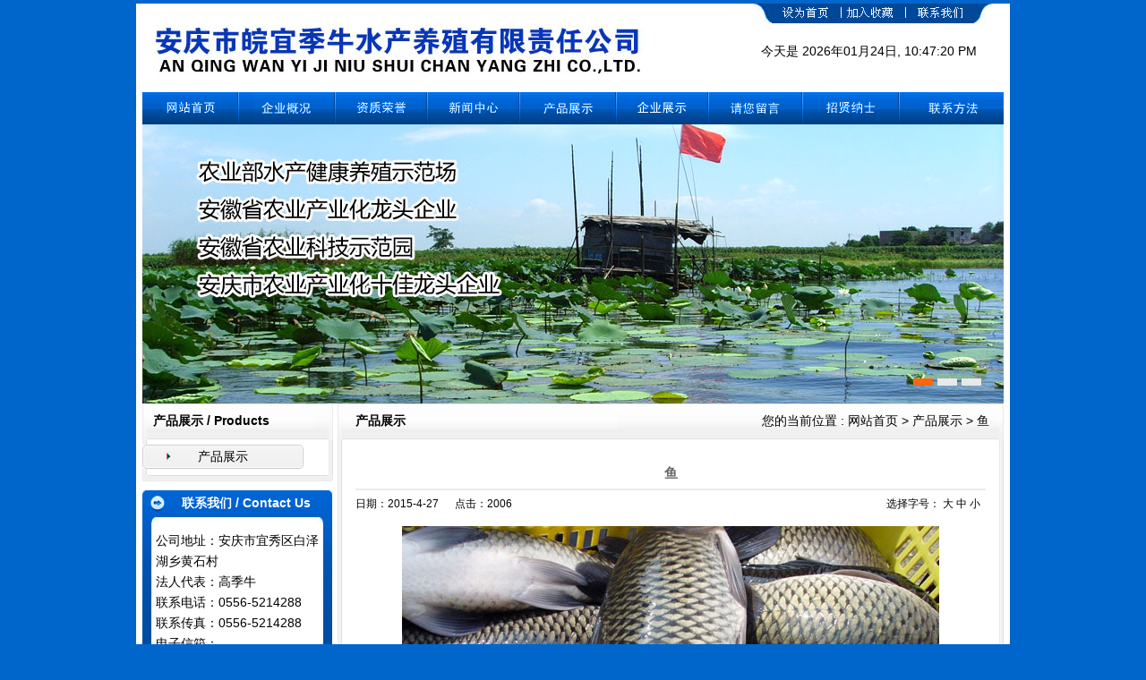

--- FILE ---
content_type: text/html
request_url: http://aqscyz.com/wy/products_view.asp?id=147
body_size: 4684
content:

<!DOCTYPE html PUBLIC "-//W3C//DTD XHTML 1.0 Transitional//EN" "http://www.w3.org/TR/xhtml1/DTD/xhtml1-transitional.dtd">
<html xmlns="http://www.w3.org/1999/xhtml">
<head>
<meta http-equiv="X-UA-Compatible" content="IE=EmulateIE7" />
<meta http-equiv="Content-Type" content="text/html; charset=gb2312" />
<link rel="stylesheet" type="text/css" href="css/one.css">
<title>安庆市皖宜季牛水产养殖有限责任公司</title>
<META name="keywords" content="季牛水产养殖,皖宜季牛,水产养殖">
<META name="description" content="安徽省安庆市皖宜季牛水产养殖有限责任公司座落于国家级历史文化名城安庆市，左依繁华闹市，右接政务新区，滨临长江，地理区位优势明显，交通通讯便捷。">
</head>

<body onload="MM_preloadImages('images/menu1_1.jpg','images/menu2_1.jpg','images/menu3_1.jpg','images/menu4_1.jpg','images/menu5_1.jpg','images/menu6_1.jpg','images/menu7_1.jpg','images/menu8_1.jpg','images/menu_1.jpg')">
<div id="containtera">
 	<script type="text/javascript">
<!--
function MM_swapImgRestore() { //v3.0
  var i,x,a=document.MM_sr; for(i=0;a&&i<a.length&&(x=a[i])&&x.oSrc;i++) x.src=x.oSrc;
}
function MM_preloadImages() { //v3.0
  var d=document; if(d.images){ if(!d.MM_p) d.MM_p=new Array();
    var i,j=d.MM_p.length,a=MM_preloadImages.arguments; for(i=0; i<a.length; i++)
    if (a[i].indexOf("#")!=0){ d.MM_p[j]=new Image; d.MM_p[j++].src=a[i];}}
}

function MM_findObj(n, d) { //v4.01
  var p,i,x;  if(!d) d=document; if((p=n.indexOf("?"))>0&&parent.frames.length) {
    d=parent.frames[n.substring(p+1)].document; n=n.substring(0,p);}
  if(!(x=d[n])&&d.all) x=d.all[n]; for (i=0;!x&&i<d.forms.length;i++) x=d.forms[i][n];
  for(i=0;!x&&d.layers&&i<d.layers.length;i++) x=MM_findObj(n,d.layers[i].document);
  if(!x && d.getElementById) x=d.getElementById(n); return x;
}

function MM_swapImage() { //v3.0
  var i,j=0,x,a=MM_swapImage.arguments; document.MM_sr=new Array; for(i=0;i<(a.length-2);i+=3)
   if ((x=MM_findObj(a[i]))!=null){document.MM_sr[j++]=x; if(!x.oSrc) x.oSrc=x.src; x.src=a[i+2];}
}
//-->
</script>
 <link rel="stylesheet" href="lib/css/nivo-slider.css">
<script src="Scripts/AC_RunActiveContent.js" type="text/javascript"></script>
<script src="lib/js/jquery-1.6.1.min.js"></script>
	<script type="text/javascript" src="lib/js/jquery.nivo.slider.pack.js"></script><script type="text/javascript">
<!--
$(window).load(function() {
        $('#slider').nivoSlider();
    });

function MM_preloadImages() { //v3.0
  var d=document; if(d.images){ if(!d.MM_p) d.MM_p=new Array();
    var i,j=d.MM_p.length,a=MM_preloadImages.arguments; for(i=0; i<a.length; i++)
    if (a[i].indexOf("#")!=0){ d.MM_p[j]=new Image; d.MM_p[j++].src=a[i];}}
}

function MM_findObj(n, d) { //v4.01
  var p,i,x;  if(!d) d=document; if((p=n.indexOf("?"))>0&&parent.frames.length) {
    d=parent.frames[n.substring(p+1)].document; n=n.substring(0,p);}
  if(!(x=d[n])&&d.all) x=d.all[n]; for (i=0;!x&&i<d.forms.length;i++) x=d.forms[i][n];
  for(i=0;!x&&d.layers&&i<d.layers.length;i++) x=MM_findObj(n,d.layers[i].document);
  if(!x && d.getElementById) x=d.getElementById(n); return x;
}

function MM_nbGroup(event, grpName) { //v6.0
  var i,img,nbArr,args=MM_nbGroup.arguments;
  if (event == "init" && args.length > 2) {
    if ((img = MM_findObj(args[2])) != null && !img.MM_init) {
      img.MM_init = true; img.MM_up = args[3]; img.MM_dn = img.src;
      if ((nbArr = document[grpName]) == null) nbArr = document[grpName] = new Array();
      nbArr[nbArr.length] = img;
      for (i=4; i < args.length-1; i+=2) if ((img = MM_findObj(args[i])) != null) {
        if (!img.MM_up) img.MM_up = img.src;
        img.src = img.MM_dn = args[i+1];
        nbArr[nbArr.length] = img;
    } }
  } else if (event == "over") {
    document.MM_nbOver = nbArr = new Array();
    for (i=1; i < args.length-1; i+=3) if ((img = MM_findObj(args[i])) != null) {
      if (!img.MM_up) img.MM_up = img.src;
      img.src = (img.MM_dn && args[i+2]) ? args[i+2] : ((args[i+1])? args[i+1] : img.MM_up);
      nbArr[nbArr.length] = img;
    }
  } else if (event == "out" ) {
    for (i=0; i < document.MM_nbOver.length; i++) {
      img = document.MM_nbOver[i]; img.src = (img.MM_dn) ? img.MM_dn : img.MM_up; }
  } else if (event == "down") {
    nbArr = document[grpName];
    if (nbArr)
      for (i=0; i < nbArr.length; i++) { img=nbArr[i]; img.src = img.MM_up; img.MM_dn = 0; }
    document[grpName] = nbArr = new Array();
    for (i=2; i < args.length-1; i+=2) if ((img = MM_findObj(args[i])) != null) {
      if (!img.MM_up) img.MM_up = img.src;
      img.src = img.MM_dn = (args[i+1])? args[i+1] : img.MM_up;
      nbArr[nbArr.length] = img;
  } }
}
//-->
</script>
    <div id="top">
   	  <div class="logo"><img src="images/logo.jpg" /></div>
<div class="logo_right">
  <img src="images/top_img.jpg" border="0" usemap="#Map2" />
  <map name="Map2" id="Map2">
    <area shape="rect" coords="40,4,97,20" href="#" onClick="this.style.behavior='url(#default#homepage)';this.setHomePage('[url]http://www.an-jinke.com[/url]');" />
    <area shape="rect" coords="106,1,168,19" href="#" onClick="window.external.addFavorite('http://www.an-jinke.com','安庆市皖宜季牛水产养殖有限责任公司')" />
    
    <area shape="rect" coords="177,-2,250,20" href="contact.asp?id=5" />
  </map>
  <p style="margin:20px 30px 0 0;">今天是
<span id=nowDate></span>
	<span id=nowTime></span>
	

    <script><!--
var ns4up1 = (document.layers) ? 1 : 0;  // browser sniffer

var ie4up1 = (document.all&&(navigator.appVersion.indexOf("MSIE 4") == -1)) ? 1 : 0;

var ns6up1 = (document.getElementById&&!document.all) ? 1 : 0;

function nowclock() {
if (!ns4up1 && !ie4up1 && !ns6up1) return false;
var digital = new Date();
var hours = digital.getHours();
var minutes = digital.getMinutes();
var seconds = digital.getSeconds();
var day = digital.getDate();
var month = digital.getMonth() + 1;
var year = digital.getFullYear();
var amOrPm = "AM";
if (hours > 11) amOrPm = "PM";
if (hours > 12) hours = hours - 12;
if (hours == 0) hours = 12;
if (minutes < 10) minutes = "0" + minutes;
if (seconds < 10) seconds = "0" + seconds;
if (day < 10) day = "0" + day;
if (month < 10) month = "0" + month;
dispTime = hours + ":" + minutes + ":" + seconds + " " + amOrPm;
dispDate = year + "年" + month + "月" + day+ "日, " ;
if (ns4up1) {
document.layers.nowTime.document.write(dispTime);
document.layers.nowTime.document.close();
document.layers.nowDate.document.write(dispDate);
document.layers.nowDate.document.close();
} else if (ns6up1){
document.getElementById("nowTime").innerHTML = dispTime;
document.getElementById("nowDate").innerHTML = dispDate;
} else if (ie4up1){
nowTime.innerHTML = dispTime;
nowDate.innerHTML = dispDate;
} setTimeout("nowclock()", 1000);
} nowclock();
//-->
	</script>
</p>
    </div>
</div> 
    <div id="menu">
    <a href="index.asp" onmouseout="MM_swapImgRestore()" onmouseover="MM_swapImage('Image28','','images/menu_1.jpg',1)"><img src="images/menu.jpg" name="Image28" width="106" height="36" border="0" id="Image28" /></a><a href="about.asp?id=1" onmouseout="MM_swapImgRestore()" onmouseover="MM_swapImage('Image20','','images/menu1_1.jpg',1)"><img src="images/menu1.jpg" name="Image20" width="108" height="36" border="0" id="Image20" /></a><a href="rongyu.asp?id=1" onmouseout="MM_swapImgRestore()" onmouseover="MM_swapImage('Image21','','images/menu2_1.jpg',1)"><img src="images/menu2.jpg" name="Image21" width="103" height="36" border="0" id="Image21" /></a><a href="news.asp?id=1" onmouseout="MM_swapImgRestore()" onmouseover="MM_swapImage('Image22','','images/menu3_1.jpg',1)"><img src="images/menu3.jpg" name="Image22" width="103" height="36" border="0" id="Image22" /></a><a href="products.asp?id=1" onmouseout="MM_swapImgRestore()" onmouseover="MM_swapImage('Image23','','images/menu4_1.jpg',1)"><img src="images/menu4.jpg" name="Image23" width="108" height="36" border="0" id="Image23" /></a><a href="case.asp?id=5" onmouseout="MM_swapImgRestore()" onmouseover="MM_swapImage('Image24','','images/menu5_1.jpg',1)"><img src="images/menu5.jpg" name="Image24" width="103" height="36" border="0" id="Image24" /></a><a href="guestbook.asp" onmouseout="MM_swapImgRestore()" onmouseover="MM_swapImage('Image25','','images/menu6_1.jpg',1)"><img src="images/menu6.jpg" name="Image25" width="105" height="36" border="0" id="Image25" /></a><a href="recruitment.asp" onmouseout="MM_swapImgRestore()" onmouseover="MM_swapImage('Image26','','images/menu7_1.jpg',1)"><img src="images/menu7.jpg" name="Image26" width="108" height="36" border="0" id="Image26" /></a><a href="contact.asp?id=5" onmouseout="MM_swapImgRestore()" onmouseover="MM_swapImage('Image27','','images/menu8_1.jpg',1)"><img src="images/menu8.jpg" name="Image27" width="118" height="36" border="0" id="Image27" /></a></div>
<div id="slider_wrapper">
            <div id="slider" class="nivoSlider"> <a href="#/"><img src="lib/images/slider_pic1.jpg" width="934" height="312" alt="" title="#htmlcaption1" /></a> <a href="#/"><img src="lib/images/slider_pic2.jpg" width="934" height="312" alt="" title="#htmlcaption1" /></a> <a href="#/"><img src="lib/images/slider_pic3.jpg" width="934" height="312" alt="" title="#htmlcaption1" /></a></div>
        </div>
<div id="content">
	<div class="about_left_content">
    	<div class="about_left_main">
        	<div class="about_left_title">
            	<table width="100%" border="0" cellspacing="0" cellpadding="0" height="41">
              <tr>
                <td width="38%">&nbsp;&nbsp;&nbsp;<font class="about_title">产品展示 </font><strong>/ Products</strong></td>
              </tr>
            </table>
            </div>
            <div class="about_left_menu">
            	
                        <ul>
                        	<li><a href="products.asp?id=1">产品展示</a></li>
                        </ul>
                        
            </div>
            <div><img src="images/about_menu_bottom.jpg" /></div>
        </div>
        
        
        
        
        <div class="contact_left_main">
        	<div class="about_left_title1">
            	<table width="100%" border="0" cellspacing="0" cellpadding="0" height="30">
              <tr>
                <td width="38%">&nbsp;&nbsp;&nbsp;&nbsp;&nbsp;&nbsp;&nbsp;&nbsp;&nbsp;&nbsp;&nbsp;<font class="about_title">联系我们</font> <strong>/ Contact Us</strong></td>
              </tr>
            </table>
            </div>
      <div class="contact_content">
      	<p>公司地址：安庆市宜秀区白泽湖乡黄石村<br />
法人代表：高季牛 <br />
联系电话：0556-5214288<br />
联系传真：0556-5214288<br />
电子信箱：<a href="mailto:ahaqwyjn@163.com">ahaqwyjn@163.com</a><br />
&nbsp;</p>
      
            </div>
            <div></div>
      </div>
    </div>
    <div class="about_right_content">
    	<div class="about_right_content_title">
        	<table width="100%" border="0" cellspacing="0" cellpadding="0" height="41">
              <tr>
                <td width="27%">&nbsp;&nbsp;&nbsp;&nbsp;&nbsp;<font class="about_title">产品展示</font></td>
                <td width="73%" align="right">您的当前位置 : 网站首页  >   产品展示 >  鱼 &nbsp;&nbsp;&nbsp;</td>
              </tr>
            </table>
        </div>
        <div class="about_right_main">
        	
            <div id="r_main_xian">
			<div class="art_title"> 鱼</div>
		</div>
		<div id="art_title_riqi">
			<div id="l">日期：2015-4-27 &nbsp;&nbsp;&nbsp;&nbsp; 点击：2006  </div> 
			<div id="r">选择字号：<a href="javascript:doZoom(13)"> 大</a> <a href="javascript:doZoom(10.5)">中</a> <a href="javascript:doZoom(9)">小</a></div>
		</div>
		<div id="art_content">
			<div style="text-align:center;"><a href="uploadfile/20150427224802983.jpg" target="_blank"><img src="uploadfile/20150427224802983.jpg" alt="鱼" title="鱼" / ></a></div>
            <p>鱼</p>
        
		</div>
        <div class="art_title">&nbsp;</div>
            <table width="100%" border="0" cellspacing="0" cellpadding="0">
  <tr>
    <td width="37%" align="left"> <strong>上一个产品：<a href='products_view.asp?id=148' title='青鱼'>青鱼</a></strong></td>
    <td width="63%"><strong>下一个产品：<a href='products_view.asp?id=146' title='河蟹'>河蟹</a></strong></td>
  </tr>
</table>
            
          <div class="page">
					
          </div>
		</div>
        <div class="about_right_bottom"><img src="images/about_right_bottom.jpg" /></div>
    </div>
    <div style="clear:both;">&nbsp;</div>
</div>
</div>
<div id="footer">
	<p>Copyright 2015安庆市皖宜季牛水产养殖有限责任公司 All Rights Reserved 厂址：安徽省安庆市华中东路276号</p>
    <p>电话：0556-5214288(传真) 邮编：246001 E-mail：ahaqwyjn@163.com</p>
</div>
</body> 
</html>




--- FILE ---
content_type: text/css
request_url: http://aqscyz.com/wy/css/one.css
body_size: 1769
content:
/* CSS Document */

body{
	margin:0px;
	padding:0px;	font-size:14px;
	color:#000000;
	font-family:Arial, Helvetica, sans-serif;
	background-color: #0066CC;
	background-repeat: repeat-x;
	}
a{
	color:#000000;
	text-decoration:none;
	}
a:hover{
	text-decoration:underline;
	}
img{
	border:none;
	}
ul{
	margin:0px;
	padding:0px;
	list-style:none;
	}
p{
	margin:0px;
	padding:0px;
	line-height:23px;
	}
#containter{
	width:962px;
	margin:4px auto 0 auto;

	padding:0 7px 40px 7px;

	background:url(../images/content_bg.jpg) #FFFFFF no-repeat 15px 430px;
	}
#containtera{
	width:962px;
	margin:4px auto 0 auto;
	background:#FFFFFF;
	padding:0 7px 7px 7px;
	}
#top{
	}
.logo{
	width:201px;
	float:left;
	margin:16px 0 15px 0;
	}
.logo_right{
	float:right;
	text-align:right;
	}
#menu{
	clear:both;
	}
#banner{}
#content{
	padding:10px 0 0 0;
	background-color: #FFFFFF;
	}
.left_news{
	width:335px;
	}
.left_news1{
	width:335px;
	margin:15px 0 0 0;
	}
.left_news_content{
	margin:10px 0 0 0;
	clear:both;
	}
.left_news_left{
	float:left;
	}
.left_news_right{
	margin:0 0 0 150px;
	}
.left_news_right ul li{
	margin:6px 0 0 0;
	border-bottom-width: 1px;
	border-top-style: none;
	border-right-style: none;
	border-bottom-style: dashed;
	border-left-style: none;
	border-bottom-color: #CCCCCC;
	list-style-position: inside;
	list-style-type: square;
	}
.main{
	width:349px;
	float:left;
	margin:0 0 0 18px;
	}
.index_link{
	float:right;
	width:201px;
	margin:-175px 0 0 0;
	}
.index_Product{
	margin:15px 0 0 0;
	float:left;
	}
.index_product_content{
	padding:10px 0 0 0;
	}
.index_contact{
	margin:15px 0 0 0;
	float:right;
	width:201px;
	}
.index_contact_content{
	padding:10px 0 0 0;
	}
#footer{
	height:66px;
	padding:25px 0 0 0;
	background:url(../images/footer_bg.jpg) repeat-x;
	margin:12px 0 0 0;
	text-align:center;
	clear:both;
	}


---------------------------

	
	 #demo {
     overflow:hidden;
     width: 741PX;
	 margin:0 0 0 15px;
	 height:150px;
    }
    #indemo {
     float: left;
     width: 800%;
    }
    #demo1 {
     float:left;
    }
    #demo2 {
     float: left;
    }
#demo1 li{
	float:left;
	margin:0 0 0 15px;
	}
.lett_news_title{
	border-bottom:2px solid #0438BF;
	padding:0 0 5px;
	height:15px;
	}
.index_about_title{
	border-bottom:2px solid #0438BF;
	padding:0 0 5px;
	height:15px;
	}
.index_about_content{
	border-bottom:2px solid #0438BF;
	padding:0 0 5px;
	height:15px;
	font-family: "宋体";
	font-size: 14px;
	text-decoration: none;
	line-height: 25px;
	color: #000000;
	}	
	
.index_contact_title{

	border-bottom:2px solid #0438BF;
	padding:0 0 5px;
	height:15px;
	}
.content_left{
	float:left;
	width:355px;
	}
.content_right{
	float:right;
	width:201px;
	}
.index_content_right_content img{
	margin:10px 0 0 0;
	}
.about_left_content{
	width:213px;
	float:left;
	}
.about_left_main{
	background:url(../images/about_left_main_line.jpg);
	}
.contact_left_main{
	height:221px;
	background:url(../images/w.jpg);
	margin:10px 0 0 0;
	}
.about_right_content{
	width:744px;
	float:right;
	}
.about_right_content_title{
	height:41px;
	background:url(../images/about_content_top.jpg);
	}
.about_right_main{
	background:url(../images/about_right_line.jpg);
	padding:20px;
	}
.about_right_main p{
	text-indent:2em;
	}
.about_title{
	font-size:14px;
	font-weight:bold;
	}
.about_left_title{
	height:41px;
	background:url(../images/about_left_title.jpg);
	}
.about_left_menu{
	text-align:center;
	}
.about_left_menu li a{
	width:180px;
	height:27px;
	background:url(../images/menu_a.jpg);
	display:block;
	line-height:27px;
	margin:5px 0 5px 0;
	}
.about_left_menu li a:hover{
	background:url(../images/menu_a-hover.jpg);
	color:#FFFFFF;
	}
.contact_content{
	padding:15px;
	}
.about_left_title1{
	color:#FFFFFF;
	}
.two{	font-size:14px;
	}
.page{
	clear:both;
	text-align:center;
	}
#r_main_xian {
	border-bottom-width: 2px;
	border-bottom-style: solid;
	border-bottom-color: #EBEBEB;
}
.art_title {
	font-family: "宋体";
	font-size: 15px;
	line-height: 34px;
	font-weight: bold;
	color: #666666;
	text-align: center;
	height: 34px;
}
.art_title_riqi {
	font-family: "宋体";
	font-size: 12px;
	line-height: 28px;
	color: #999999;
	float: left;
	height: 28px;
	width: 100%;
}
#l {
	float: left;
	width: auto;line-height: 30px;font-family: Arial;font-size: 12px;margin-bottom:10px;
}
#r {
	float: right;
	margin-right: 6px;line-height: 30px;font-family: Arial;font-size: 12px;margin-bottom:10px;
}
#art_content {
	clear:both;
	}
.products{}
.products ul{
	margin:0px;
	padding:0px;
	list-style:none;
	}
.products ul li{
	float:left;
	margin:10px 10px 0 12px;
	_margin:10px 8px 0 10px;
	}
.products a{
	width:150px;
	background:#0438BF;
	display:block;
	text-align:center;
	line-height:25px;
	color:#FFFFFF;
	}
.products a:hover{
	background:#726e6e;
	color:#fff;
	}
.recruitment { border-collapse:collapse; width:100%; margin-top:10px; color:#5a5a5a;}
.recruitment th { padding:5px; border:1px solid #e1e1e1; text-align:center; }
.recruitment td { padding:5px; border:1px solid #e1e1e1; }


--- FILE ---
content_type: text/css
request_url: http://aqscyz.com/wy/lib/css/nivo-slider.css
body_size: 993
content:
/* ----- http://www.jiepin.net/ ----- */
#slider_wrapper{
	float: left;
	overflow:hidden;
	position: relative;
	width: 962px;
	height:312px;
	background-color: #FFFFFF;
}
#slider {
	width: 962px;
	height:312px;
}
#slider img {
	position:absolute;
	width:962px;
	height:312px;
	top:0px;
	left:0px;
	display:none;
}
#slider a {
	border:0;
	display:block;
}
.nivo-caption {
	text-shadow:none; 
}
.nivo-caption a { 
	color:#efe9d1;
	text-decoration:underline; 
}
/* The Nivo Slider styles */
.nivoSlider {
	position:relative;
}
.nivoSlider img {
	position:absolute;
	top:0px;
	left:0px;
}
/* If an image is wrapped in a link */
.nivoSlider a.nivo-imageLink {
	position:absolute;
	top:0px;
	left:0px;
	width:100%;
	height:100%;
	border:0;
	padding:0;
	margin:0;
	z-index:6;
	display:none;
}
/* The slices and boxes in the Slider */
.nivo-slice {
	display:block;
	position:absolute;
	z-index:5;
	height:100%;
}
.nivo-box {
	display:block;
	position:absolute;
	z-index:5;
}
/* Caption styles */
.nivo-caption {
	position:absolute;
	left:20px;
	bottom:20px;
	background-color: rgb(16, 16, 16);
	background-color: rgba(16, 16, 16, 0.8);
	color:#fff;
	z-index:8;
}
.nivo-caption p {
	font-size:13px;
	line-height:18px;
	margin:0;
	vertical-align:middle;
	text-align:left;
	padding:15px 30px 15px 30px;
	color:#fefefe;
}
.nivo-caption p span {
	font-size:16px;
	line-height:24px;
}
.nivo-caption a {
	display:inline !important;
}
.nivo-html-caption {
    display:none;
}
/* Direction nav styles (e.g. Next & Prev) */
.nivo-directionNav a {
	position:absolute;
	top:45%;
	z-index:9;
	cursor:pointer;
	text-indent: -1000em;
}
.nivo-prevNav {
	left:0px;
}
.nivo-nextNav {
	right:20px;
}
/* Control nav styles (e.g. 1,2,3...) */
.nivo-controlNav {
	position:absolute;
	right:20px;
	bottom:20px; 
	z-index:110;
	cursor:pointer;
}
.nivo-controlNav a {
	text-indent:-9999em; 
	background:url(../images/bullets.png); 
	width:22px; 
	height:8px;
	display:block;
	border:0;
	margin-right:5px;
	float:left;
}
.nivo-controlNav a.active {
	background-position:0 -8px;
}
.orange{ color:#fd6510;}
